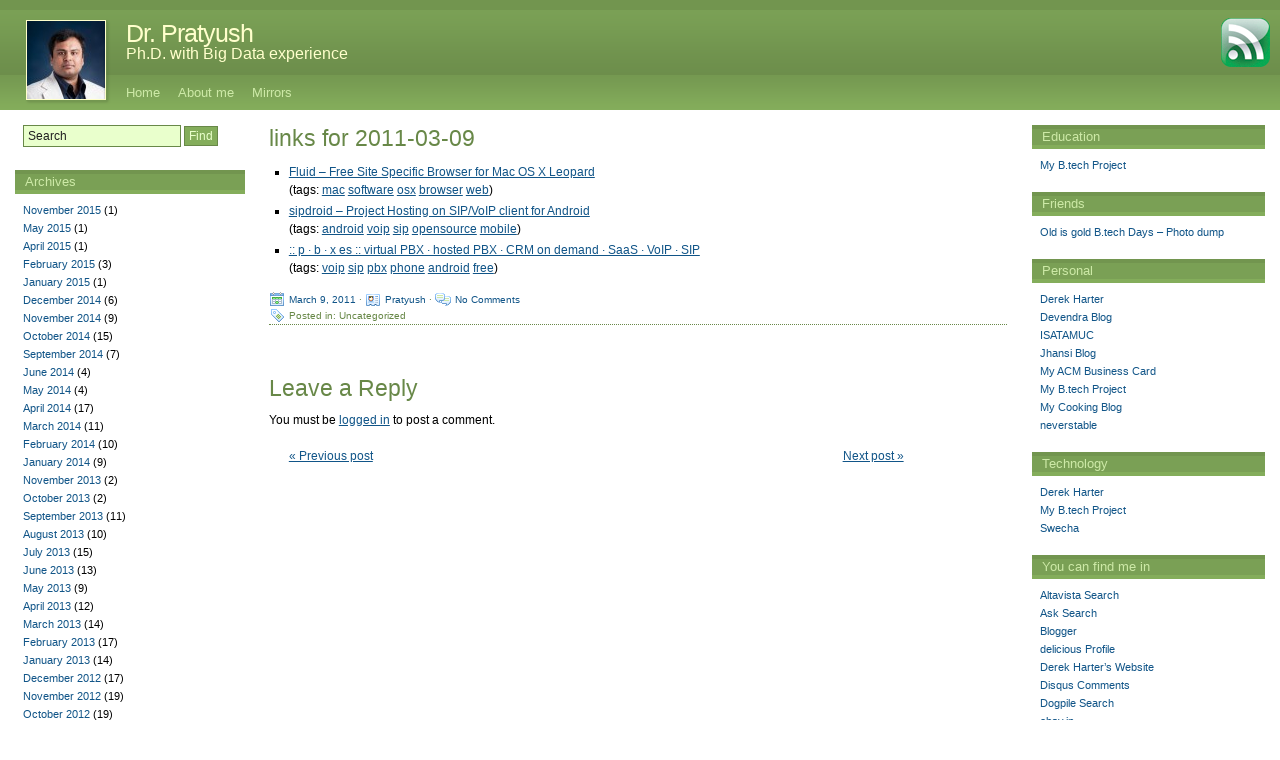

--- FILE ---
content_type: text/html; charset=UTF-8
request_url: https://www.pratyush.in/links-for-2011-03-09
body_size: 10214
content:
<!DOCTYPE html PUBLIC "-//W3C//DTD XHTML 1.0 Transitional//EN" "http://www.w3.org/TR/xhtml1/DTD/xhtml1-transitional.dtd">
<html xmlns="http://www.w3.org/1999/xhtml" xml:lang="en">
<head>
  <title>Dr. Pratyush   &raquo; links for 2011-03-09</title>
  <meta http-equiv="Content-Type" content="text/html; charset=UTF-8" />
  <meta name="generator" content="WordPress 6.8.3" /> <!-- leave this for stats -->
  <link rel="stylesheet" href="https://www.pratyush.in/wp-content/themes/emerald-stretch/style.css" type="text/css" media="screen" />
  <!--[if IE]><link rel="stylesheet" href="https://www.pratyush.in/wp-content/themes/emerald-stretch/ie.css" type="text/css" media="screen" /><![endif]-->
  <link rel="pingback" href="https://www.pratyush.in/xmlrpc.php" />
  <link rel="alternate" type="application/rss+xml" title="Dr. Pratyush RSS 2.0 Feed" href="https://www.pratyush.in/feed" />
  <link rel="alternate" type="text/xml" title="Dr. Pratyush RSS Feed" href="https://www.pratyush.in/feed/rss" />
  <link rel="alternate" type="application/atom+xml" title="Dr. Pratyush Atom 0.3" href="https://www.pratyush.in/feed/atom" />
  <link rel="Shortcut Icon" href="https://www.pratyush.in/wp-content/themes/emerald-stretch/img/favicon.ico" type="image/x-icon" />
    <meta name='robots' content='max-image-preview:large' />
	<style>img:is([sizes="auto" i], [sizes^="auto," i]) { contain-intrinsic-size: 3000px 1500px }</style>
	<link rel="alternate" type="application/rss+xml" title="Dr. Pratyush &raquo; links for 2011-03-09 Comments Feed" href="https://www.pratyush.in/links-for-2011-03-09/feed" />
<script type="text/javascript">
/* <![CDATA[ */
window._wpemojiSettings = {"baseUrl":"https:\/\/s.w.org\/images\/core\/emoji\/16.0.1\/72x72\/","ext":".png","svgUrl":"https:\/\/s.w.org\/images\/core\/emoji\/16.0.1\/svg\/","svgExt":".svg","source":{"concatemoji":"https:\/\/www.pratyush.in\/wp-includes\/js\/wp-emoji-release.min.js?ver=6.8.3"}};
/*! This file is auto-generated */
!function(s,n){var o,i,e;function c(e){try{var t={supportTests:e,timestamp:(new Date).valueOf()};sessionStorage.setItem(o,JSON.stringify(t))}catch(e){}}function p(e,t,n){e.clearRect(0,0,e.canvas.width,e.canvas.height),e.fillText(t,0,0);var t=new Uint32Array(e.getImageData(0,0,e.canvas.width,e.canvas.height).data),a=(e.clearRect(0,0,e.canvas.width,e.canvas.height),e.fillText(n,0,0),new Uint32Array(e.getImageData(0,0,e.canvas.width,e.canvas.height).data));return t.every(function(e,t){return e===a[t]})}function u(e,t){e.clearRect(0,0,e.canvas.width,e.canvas.height),e.fillText(t,0,0);for(var n=e.getImageData(16,16,1,1),a=0;a<n.data.length;a++)if(0!==n.data[a])return!1;return!0}function f(e,t,n,a){switch(t){case"flag":return n(e,"\ud83c\udff3\ufe0f\u200d\u26a7\ufe0f","\ud83c\udff3\ufe0f\u200b\u26a7\ufe0f")?!1:!n(e,"\ud83c\udde8\ud83c\uddf6","\ud83c\udde8\u200b\ud83c\uddf6")&&!n(e,"\ud83c\udff4\udb40\udc67\udb40\udc62\udb40\udc65\udb40\udc6e\udb40\udc67\udb40\udc7f","\ud83c\udff4\u200b\udb40\udc67\u200b\udb40\udc62\u200b\udb40\udc65\u200b\udb40\udc6e\u200b\udb40\udc67\u200b\udb40\udc7f");case"emoji":return!a(e,"\ud83e\udedf")}return!1}function g(e,t,n,a){var r="undefined"!=typeof WorkerGlobalScope&&self instanceof WorkerGlobalScope?new OffscreenCanvas(300,150):s.createElement("canvas"),o=r.getContext("2d",{willReadFrequently:!0}),i=(o.textBaseline="top",o.font="600 32px Arial",{});return e.forEach(function(e){i[e]=t(o,e,n,a)}),i}function t(e){var t=s.createElement("script");t.src=e,t.defer=!0,s.head.appendChild(t)}"undefined"!=typeof Promise&&(o="wpEmojiSettingsSupports",i=["flag","emoji"],n.supports={everything:!0,everythingExceptFlag:!0},e=new Promise(function(e){s.addEventListener("DOMContentLoaded",e,{once:!0})}),new Promise(function(t){var n=function(){try{var e=JSON.parse(sessionStorage.getItem(o));if("object"==typeof e&&"number"==typeof e.timestamp&&(new Date).valueOf()<e.timestamp+604800&&"object"==typeof e.supportTests)return e.supportTests}catch(e){}return null}();if(!n){if("undefined"!=typeof Worker&&"undefined"!=typeof OffscreenCanvas&&"undefined"!=typeof URL&&URL.createObjectURL&&"undefined"!=typeof Blob)try{var e="postMessage("+g.toString()+"("+[JSON.stringify(i),f.toString(),p.toString(),u.toString()].join(",")+"));",a=new Blob([e],{type:"text/javascript"}),r=new Worker(URL.createObjectURL(a),{name:"wpTestEmojiSupports"});return void(r.onmessage=function(e){c(n=e.data),r.terminate(),t(n)})}catch(e){}c(n=g(i,f,p,u))}t(n)}).then(function(e){for(var t in e)n.supports[t]=e[t],n.supports.everything=n.supports.everything&&n.supports[t],"flag"!==t&&(n.supports.everythingExceptFlag=n.supports.everythingExceptFlag&&n.supports[t]);n.supports.everythingExceptFlag=n.supports.everythingExceptFlag&&!n.supports.flag,n.DOMReady=!1,n.readyCallback=function(){n.DOMReady=!0}}).then(function(){return e}).then(function(){var e;n.supports.everything||(n.readyCallback(),(e=n.source||{}).concatemoji?t(e.concatemoji):e.wpemoji&&e.twemoji&&(t(e.twemoji),t(e.wpemoji)))}))}((window,document),window._wpemojiSettings);
/* ]]> */
</script>
<style id='wp-emoji-styles-inline-css' type='text/css'>

	img.wp-smiley, img.emoji {
		display: inline !important;
		border: none !important;
		box-shadow: none !important;
		height: 1em !important;
		width: 1em !important;
		margin: 0 0.07em !important;
		vertical-align: -0.1em !important;
		background: none !important;
		padding: 0 !important;
	}
</style>
<link rel='stylesheet' id='wp-block-library-css' href='https://www.pratyush.in/wp-includes/css/dist/block-library/style.min.css?ver=6.8.3' type='text/css' media='all' />
<style id='classic-theme-styles-inline-css' type='text/css'>
/*! This file is auto-generated */
.wp-block-button__link{color:#fff;background-color:#32373c;border-radius:9999px;box-shadow:none;text-decoration:none;padding:calc(.667em + 2px) calc(1.333em + 2px);font-size:1.125em}.wp-block-file__button{background:#32373c;color:#fff;text-decoration:none}
</style>
<style id='global-styles-inline-css' type='text/css'>
:root{--wp--preset--aspect-ratio--square: 1;--wp--preset--aspect-ratio--4-3: 4/3;--wp--preset--aspect-ratio--3-4: 3/4;--wp--preset--aspect-ratio--3-2: 3/2;--wp--preset--aspect-ratio--2-3: 2/3;--wp--preset--aspect-ratio--16-9: 16/9;--wp--preset--aspect-ratio--9-16: 9/16;--wp--preset--color--black: #000000;--wp--preset--color--cyan-bluish-gray: #abb8c3;--wp--preset--color--white: #ffffff;--wp--preset--color--pale-pink: #f78da7;--wp--preset--color--vivid-red: #cf2e2e;--wp--preset--color--luminous-vivid-orange: #ff6900;--wp--preset--color--luminous-vivid-amber: #fcb900;--wp--preset--color--light-green-cyan: #7bdcb5;--wp--preset--color--vivid-green-cyan: #00d084;--wp--preset--color--pale-cyan-blue: #8ed1fc;--wp--preset--color--vivid-cyan-blue: #0693e3;--wp--preset--color--vivid-purple: #9b51e0;--wp--preset--gradient--vivid-cyan-blue-to-vivid-purple: linear-gradient(135deg,rgba(6,147,227,1) 0%,rgb(155,81,224) 100%);--wp--preset--gradient--light-green-cyan-to-vivid-green-cyan: linear-gradient(135deg,rgb(122,220,180) 0%,rgb(0,208,130) 100%);--wp--preset--gradient--luminous-vivid-amber-to-luminous-vivid-orange: linear-gradient(135deg,rgba(252,185,0,1) 0%,rgba(255,105,0,1) 100%);--wp--preset--gradient--luminous-vivid-orange-to-vivid-red: linear-gradient(135deg,rgba(255,105,0,1) 0%,rgb(207,46,46) 100%);--wp--preset--gradient--very-light-gray-to-cyan-bluish-gray: linear-gradient(135deg,rgb(238,238,238) 0%,rgb(169,184,195) 100%);--wp--preset--gradient--cool-to-warm-spectrum: linear-gradient(135deg,rgb(74,234,220) 0%,rgb(151,120,209) 20%,rgb(207,42,186) 40%,rgb(238,44,130) 60%,rgb(251,105,98) 80%,rgb(254,248,76) 100%);--wp--preset--gradient--blush-light-purple: linear-gradient(135deg,rgb(255,206,236) 0%,rgb(152,150,240) 100%);--wp--preset--gradient--blush-bordeaux: linear-gradient(135deg,rgb(254,205,165) 0%,rgb(254,45,45) 50%,rgb(107,0,62) 100%);--wp--preset--gradient--luminous-dusk: linear-gradient(135deg,rgb(255,203,112) 0%,rgb(199,81,192) 50%,rgb(65,88,208) 100%);--wp--preset--gradient--pale-ocean: linear-gradient(135deg,rgb(255,245,203) 0%,rgb(182,227,212) 50%,rgb(51,167,181) 100%);--wp--preset--gradient--electric-grass: linear-gradient(135deg,rgb(202,248,128) 0%,rgb(113,206,126) 100%);--wp--preset--gradient--midnight: linear-gradient(135deg,rgb(2,3,129) 0%,rgb(40,116,252) 100%);--wp--preset--font-size--small: 13px;--wp--preset--font-size--medium: 20px;--wp--preset--font-size--large: 36px;--wp--preset--font-size--x-large: 42px;--wp--preset--spacing--20: 0.44rem;--wp--preset--spacing--30: 0.67rem;--wp--preset--spacing--40: 1rem;--wp--preset--spacing--50: 1.5rem;--wp--preset--spacing--60: 2.25rem;--wp--preset--spacing--70: 3.38rem;--wp--preset--spacing--80: 5.06rem;--wp--preset--shadow--natural: 6px 6px 9px rgba(0, 0, 0, 0.2);--wp--preset--shadow--deep: 12px 12px 50px rgba(0, 0, 0, 0.4);--wp--preset--shadow--sharp: 6px 6px 0px rgba(0, 0, 0, 0.2);--wp--preset--shadow--outlined: 6px 6px 0px -3px rgba(255, 255, 255, 1), 6px 6px rgba(0, 0, 0, 1);--wp--preset--shadow--crisp: 6px 6px 0px rgba(0, 0, 0, 1);}:where(.is-layout-flex){gap: 0.5em;}:where(.is-layout-grid){gap: 0.5em;}body .is-layout-flex{display: flex;}.is-layout-flex{flex-wrap: wrap;align-items: center;}.is-layout-flex > :is(*, div){margin: 0;}body .is-layout-grid{display: grid;}.is-layout-grid > :is(*, div){margin: 0;}:where(.wp-block-columns.is-layout-flex){gap: 2em;}:where(.wp-block-columns.is-layout-grid){gap: 2em;}:where(.wp-block-post-template.is-layout-flex){gap: 1.25em;}:where(.wp-block-post-template.is-layout-grid){gap: 1.25em;}.has-black-color{color: var(--wp--preset--color--black) !important;}.has-cyan-bluish-gray-color{color: var(--wp--preset--color--cyan-bluish-gray) !important;}.has-white-color{color: var(--wp--preset--color--white) !important;}.has-pale-pink-color{color: var(--wp--preset--color--pale-pink) !important;}.has-vivid-red-color{color: var(--wp--preset--color--vivid-red) !important;}.has-luminous-vivid-orange-color{color: var(--wp--preset--color--luminous-vivid-orange) !important;}.has-luminous-vivid-amber-color{color: var(--wp--preset--color--luminous-vivid-amber) !important;}.has-light-green-cyan-color{color: var(--wp--preset--color--light-green-cyan) !important;}.has-vivid-green-cyan-color{color: var(--wp--preset--color--vivid-green-cyan) !important;}.has-pale-cyan-blue-color{color: var(--wp--preset--color--pale-cyan-blue) !important;}.has-vivid-cyan-blue-color{color: var(--wp--preset--color--vivid-cyan-blue) !important;}.has-vivid-purple-color{color: var(--wp--preset--color--vivid-purple) !important;}.has-black-background-color{background-color: var(--wp--preset--color--black) !important;}.has-cyan-bluish-gray-background-color{background-color: var(--wp--preset--color--cyan-bluish-gray) !important;}.has-white-background-color{background-color: var(--wp--preset--color--white) !important;}.has-pale-pink-background-color{background-color: var(--wp--preset--color--pale-pink) !important;}.has-vivid-red-background-color{background-color: var(--wp--preset--color--vivid-red) !important;}.has-luminous-vivid-orange-background-color{background-color: var(--wp--preset--color--luminous-vivid-orange) !important;}.has-luminous-vivid-amber-background-color{background-color: var(--wp--preset--color--luminous-vivid-amber) !important;}.has-light-green-cyan-background-color{background-color: var(--wp--preset--color--light-green-cyan) !important;}.has-vivid-green-cyan-background-color{background-color: var(--wp--preset--color--vivid-green-cyan) !important;}.has-pale-cyan-blue-background-color{background-color: var(--wp--preset--color--pale-cyan-blue) !important;}.has-vivid-cyan-blue-background-color{background-color: var(--wp--preset--color--vivid-cyan-blue) !important;}.has-vivid-purple-background-color{background-color: var(--wp--preset--color--vivid-purple) !important;}.has-black-border-color{border-color: var(--wp--preset--color--black) !important;}.has-cyan-bluish-gray-border-color{border-color: var(--wp--preset--color--cyan-bluish-gray) !important;}.has-white-border-color{border-color: var(--wp--preset--color--white) !important;}.has-pale-pink-border-color{border-color: var(--wp--preset--color--pale-pink) !important;}.has-vivid-red-border-color{border-color: var(--wp--preset--color--vivid-red) !important;}.has-luminous-vivid-orange-border-color{border-color: var(--wp--preset--color--luminous-vivid-orange) !important;}.has-luminous-vivid-amber-border-color{border-color: var(--wp--preset--color--luminous-vivid-amber) !important;}.has-light-green-cyan-border-color{border-color: var(--wp--preset--color--light-green-cyan) !important;}.has-vivid-green-cyan-border-color{border-color: var(--wp--preset--color--vivid-green-cyan) !important;}.has-pale-cyan-blue-border-color{border-color: var(--wp--preset--color--pale-cyan-blue) !important;}.has-vivid-cyan-blue-border-color{border-color: var(--wp--preset--color--vivid-cyan-blue) !important;}.has-vivid-purple-border-color{border-color: var(--wp--preset--color--vivid-purple) !important;}.has-vivid-cyan-blue-to-vivid-purple-gradient-background{background: var(--wp--preset--gradient--vivid-cyan-blue-to-vivid-purple) !important;}.has-light-green-cyan-to-vivid-green-cyan-gradient-background{background: var(--wp--preset--gradient--light-green-cyan-to-vivid-green-cyan) !important;}.has-luminous-vivid-amber-to-luminous-vivid-orange-gradient-background{background: var(--wp--preset--gradient--luminous-vivid-amber-to-luminous-vivid-orange) !important;}.has-luminous-vivid-orange-to-vivid-red-gradient-background{background: var(--wp--preset--gradient--luminous-vivid-orange-to-vivid-red) !important;}.has-very-light-gray-to-cyan-bluish-gray-gradient-background{background: var(--wp--preset--gradient--very-light-gray-to-cyan-bluish-gray) !important;}.has-cool-to-warm-spectrum-gradient-background{background: var(--wp--preset--gradient--cool-to-warm-spectrum) !important;}.has-blush-light-purple-gradient-background{background: var(--wp--preset--gradient--blush-light-purple) !important;}.has-blush-bordeaux-gradient-background{background: var(--wp--preset--gradient--blush-bordeaux) !important;}.has-luminous-dusk-gradient-background{background: var(--wp--preset--gradient--luminous-dusk) !important;}.has-pale-ocean-gradient-background{background: var(--wp--preset--gradient--pale-ocean) !important;}.has-electric-grass-gradient-background{background: var(--wp--preset--gradient--electric-grass) !important;}.has-midnight-gradient-background{background: var(--wp--preset--gradient--midnight) !important;}.has-small-font-size{font-size: var(--wp--preset--font-size--small) !important;}.has-medium-font-size{font-size: var(--wp--preset--font-size--medium) !important;}.has-large-font-size{font-size: var(--wp--preset--font-size--large) !important;}.has-x-large-font-size{font-size: var(--wp--preset--font-size--x-large) !important;}
:where(.wp-block-post-template.is-layout-flex){gap: 1.25em;}:where(.wp-block-post-template.is-layout-grid){gap: 1.25em;}
:where(.wp-block-columns.is-layout-flex){gap: 2em;}:where(.wp-block-columns.is-layout-grid){gap: 2em;}
:root :where(.wp-block-pullquote){font-size: 1.5em;line-height: 1.6;}
</style>
<script type="text/javascript" src="https://www.pratyush.in/wp-includes/js/jquery/jquery.min.js?ver=3.7.1" id="jquery-core-js"></script>
<script type="text/javascript" src="https://www.pratyush.in/wp-includes/js/jquery/jquery-migrate.min.js?ver=3.4.1" id="jquery-migrate-js"></script>
<link rel="https://api.w.org/" href="https://www.pratyush.in/wp-json/" /><link rel="alternate" title="JSON" type="application/json" href="https://www.pratyush.in/wp-json/wp/v2/posts/670" /><link rel="EditURI" type="application/rsd+xml" title="RSD" href="https://www.pratyush.in/xmlrpc.php?rsd" />
<link rel="canonical" href="https://www.pratyush.in/links-for-2011-03-09" />
<link rel='shortlink' href='https://www.pratyush.in/?p=670' />
<link rel="alternate" title="oEmbed (JSON)" type="application/json+oembed" href="https://www.pratyush.in/wp-json/oembed/1.0/embed?url=https%3A%2F%2Fwww.pratyush.in%2Flinks-for-2011-03-09" />
<link rel="alternate" title="oEmbed (XML)" type="text/xml+oembed" href="https://www.pratyush.in/wp-json/oembed/1.0/embed?url=https%3A%2F%2Fwww.pratyush.in%2Flinks-for-2011-03-09&#038;format=xml" />
  <!-- Drop-down menus -->
  <script type='text/javascript'>
  jQuery(document).ready(function() {
  jQuery("#dropmenu ul").css({display: "none"}); // Opera Fix
  jQuery("#dropmenu li").hover(function(){
          jQuery(this).find('ul:first').css({visibility: "visible",display: "none"}).show(268);
          },function(){
          jQuery(this).find('ul:first').css({visibility: "hidden"});
          });
  });
  </script>
  <!-- Drop-down menus -->
</head>

<body>
<div id="wrapper"><div id="min-width"><!-- wrapper -->
  <div id="header">

      <div id="header-logo">
        <a href="https://www.pratyush.in" title="Dr. Pratyush">
          <div id="header-logo-gravatar">
                        <img alt='' src='https://secure.gravatar.com/avatar/23d9a6983b898128e19f859175c36cb0f8eb8210e2f60bb5cb70fd89ec396af1?s=78&#038;d=https%3A%2F%2Fwww.pratyush.in%2Fwp-content%2Fthemes%2Femerald-stretch%2Fimg%2Fgravatar_light.png&#038;r=g' srcset='https://secure.gravatar.com/avatar/23d9a6983b898128e19f859175c36cb0f8eb8210e2f60bb5cb70fd89ec396af1?s=156&#038;d=https%3A%2F%2Fwww.pratyush.in%2Fwp-content%2Fthemes%2Femerald-stretch%2Fimg%2Fgravatar_light.png&#038;r=g 2x' class='avatar avatar-78 photo' height='78' width='78' decoding='async'/>          </div>
        </a>
      </div>

      <div id="header-title">
        <a href="https://www.pratyush.in/feed/rss" title="Subscribe to the Blog Feed (RSS)" rel="nofollow"><img src="https://www.pratyush.in/wp-content/themes/emerald-stretch/img/feed_big.gif" alt="RSS Feed" style="float: right; margin: 8px 10px 0 10px;" /></a>
        <h1><a href="https://www.pratyush.in">Dr. Pratyush</a></h1>
        <h2><a href="https://www.pratyush.in">Ph.D. with Big Data experience</a></h2>
      </div>

      <div id="header-navi">
        <!-- <ul>
          <li class="page_item"><a href="https://www.pratyush.in" title="Dr. Pratyush">Home</a></li>
          <li class="page_item page-item-4"><a href="https://www.pratyush.in/about">About me</a></li>
<li class="page_item page-item-213 page_item_has_children"><a href="https://www.pratyush.in/mirrors">Mirrors</a></li>
        </ul> -->
        <ul id="dropmenu">
          <li class="page_item"><a href="https://www.pratyush.in" title="Dr. Pratyush">Home</a></li>
          <li class="page_item page-item-4"><a href="https://www.pratyush.in/about">About me</a></li>
<li class="page_item page-item-213 page_item_has_children"><a href="https://www.pratyush.in/mirrors">Mirrors</a>
<ul class='children'>
	<li class="page_item page-item-281"><a href="https://www.pratyush.in/mirrors/swecha">swecha</a></li>
	<li class="page_item page-item-279"><a href="https://www.pratyush.in/mirrors/eswecha">eswecha</a></li>
</ul>
</li>
        </ul>
      </div>

  </div>
<!-- /HEADER -->
<!-- <div style="float:left;"> -->

  <!-- ���� ����� �������� ������������ ��� ����� ��������� -->

<!-- </div> -->
<!-- CONTENT -->

  <div id="content-wrapper">
    <div id="content">
  						<h1>links for 2011-03-09</h1>

				<ul class="delicious">
<li>
<div class="delicious-link"><a href="http://fluidapp.com/">Fluid &#8211; Free Site Specific Browser for Mac OS X Leopard</a></div>
<div class="delicious-tags">(tags: <a href="http://www.delicious.com/pratyushkotturu/mac">mac</a> <a href="http://www.delicious.com/pratyushkotturu/software">software</a> <a href="http://www.delicious.com/pratyushkotturu/osx">osx</a> <a href="http://www.delicious.com/pratyushkotturu/browser">browser</a> <a href="http://www.delicious.com/pratyushkotturu/web">web</a>)</div>
</li>
<li>
<div class="delicious-link"><a href="http://sipdroid.org/">sipdroid &#8211; Project Hosting on SIP/VoIP client for Android</a></div>
<div class="delicious-tags">(tags: <a href="http://www.delicious.com/pratyushkotturu/android">android</a> <a href="http://www.delicious.com/pratyushkotturu/voip">voip</a> <a href="http://www.delicious.com/pratyushkotturu/sip">sip</a> <a href="http://www.delicious.com/pratyushkotturu/opensource">opensource</a> <a href="http://www.delicious.com/pratyushkotturu/mobile">mobile</a>)</div>
</li>
<li>
<div class="delicious-link"><a href="https://www1.pbxes.com/index_e.php">:: p · b · x es :: virtual PBX · hosted PBX · CRM on demand · SaaS · VoIP · SIP</a></div>
<div class="delicious-tags">(tags: <a href="http://www.delicious.com/pratyushkotturu/voip">voip</a> <a href="http://www.delicious.com/pratyushkotturu/sip">sip</a> <a href="http://www.delicious.com/pratyushkotturu/pbx">pbx</a> <a href="http://www.delicious.com/pratyushkotturu/phone">phone</a> <a href="http://www.delicious.com/pratyushkotturu/android">android</a> <a href="http://www.delicious.com/pratyushkotturu/free">free</a>)</div>
</li>
</ul>
        				
    			<p id="postmeta">
					  <img src="https://www.pratyush.in/wp-content/themes/emerald-stretch/img/calendar.gif" /><a href="https://www.pratyush.in/2011/03/" title="View all posts for the month of March, 2011">March 9, 2011</a>
            ·&nbsp;<img src="https://www.pratyush.in/wp-content/themes/emerald-stretch/img/card.gif" /><a href="http://pratyush.in" title="Visit Pratyush&#8217;s website" rel="author external">Pratyush</a>					  ·&nbsp;<img src="https://www.pratyush.in/wp-content/themes/emerald-stretch/img/comments.gif" /><a href="https://www.pratyush.in/links-for-2011-03-09#respond">No Comments</a>            <br />
            <img src="https://www.pratyush.in/wp-content/themes/emerald-stretch/img/tag.gif" />Posted&nbsp;in:&nbsp;Uncategorized					  <span class="editlink"></span>
				  </p>

  			


<div id="comments">
						
			<div id="comment-form">
			<h1>Leave a Reply</h1>
			      <p>You must be <a href="https://www.pratyush.in/wp-login.php?redirect_to=https%3A%2F%2Fwww.pratyush.in%2Flinks-for-2011-03-09">logged in</a> to post a comment.</p>
		</div>
	</div>

      <br />
 			<ul class="postnav">
 	  		<li class="left"><a href="https://www.pratyush.in/links-for-2011-03-05" rel="prev">&laquo; Previous post</a></li>
   	  	<li class="right"><a href="https://www.pratyush.in/links-for-2011-03-15" rel="next">Next post &raquo;</a></li>
		  </ul>

 		  
    </div>
<!-- /CONTENT -->
<!-- RIGHT SIDEBAR -->

    <div id="sidebar-right">
      <ul>

        	<li id="linkcat-46" class="widget widget_links"><h2 class="widgettitle">Education</h2>
	<ul class='xoxo blogroll'>
<li><a href="http://autonomousrobo.blogspot.com" rel="me" title="My Final Year B.tech Project &#8211; Autonomous Robo Search Vechicle" target="_blank">My B.tech Project</a></li>

	</ul>
</li>
<li id="linkcat-22" class="widget widget_links"><h2 class="widgettitle">Friends</h2>
	<ul class='xoxo blogroll'>
<li><a href="http://forall.pratyush.in" title="SSJ Engg College, EIE 2002 Batch Photos- Old is Gold" target="_blank">Old is gold B.tech Days &#8211; Photo dump</a></li>

	</ul>
</li>
<li id="linkcat-45" class="widget widget_links"><h2 class="widgettitle">Personal</h2>
	<ul class='xoxo blogroll'>
<li><a href="http://www.derekharter.com" rel="contact met colleague" title="My Prof. Derek Harter&#8217;s Website" target="_blank">Derek Harter</a></li>
<li><a href="http://tolipoddu.org" rel="contact met parent" title="My dad&#8217;s Poetic Website" target="_blank">Devendra Blog</a></li>
<li><a href="http://isatamuc.org" title="India Student Association , Texas A&amp;M University &#8211; Commerce" target="_blank">ISATAMUC</a></li>
<li><a href="http://jhansi.org" rel="contact met parent" title="My Mom Parupalli Jhansi Kumari&#8217;s Blog" target="_blank">Jhansi Blog</a></li>
<li><a href="http://member.acm.org/~pkotturu" rel="me" title="My ACM membership business card" target="_blank">My ACM Business Card</a></li>
<li><a href="http://autonomousrobo.blogspot.com" rel="me" title="My Final Year B.tech Project &#8211; Autonomous Robo Search Vechicle" target="_blank">My B.tech Project</a></li>
<li><a href="http://youneedrecipies.blogspot.com/" rel="me" title="My cooking blog" target="_blank">My Cooking Blog</a></li>
<li><a href="http://neverstable.blogspot.com" rel="me" title="My First Blog on blogspot" target="_blank">neverstable</a></li>

	</ul>
</li>
<li id="linkcat-44" class="widget widget_links"><h2 class="widgettitle">Technology</h2>
	<ul class='xoxo blogroll'>
<li><a href="http://www.derekharter.com" rel="contact met colleague" title="My Prof. Derek Harter&#8217;s Website" target="_blank">Derek Harter</a></li>
<li><a href="http://autonomousrobo.blogspot.com" rel="me" title="My Final Year B.tech Project &#8211; Autonomous Robo Search Vechicle" target="_blank">My B.tech Project</a></li>
<li><a href="http://swecha.net" title="Swecha &#8211; A Gnu/Linux Telugu Operating System" target="_blank">Swecha</a></li>

	</ul>
</li>
<li id="linkcat-20" class="widget widget_links"><h2 class="widgettitle">You can find me in</h2>
	<ul class='xoxo blogroll'>
<li><a href="http://www.altavista.com/web/results?itag=ody&#038;q=pratyush+kotturu&#038;kgs=1&#038;kls=0" title="My results from Altavista Search Engine" target="_blank">Altavista Search</a></li>
<li><a href="http://www.ask.com/web?q=pratyush+kotturu&#038;search=search&#038;qsrc=0&#038;o=0&#038;l=dir" title="My results from ask.com Search Engine" target="_blank">Ask Search</a></li>
<li><a href="http://www.blogger.com/profile/06161610050536998791" title="My various blogs before this" target="_blank">Blogger</a></li>
<li><a href="http://delicious.com/pratyushkotturu" title="Delicious Bookmarks">delicious Profile</a></li>
<li><a href="http://www.derekharter.com/teaching/students/" title="You can find my Name in the Current Students" target="_blank">Derek Harter&#8217;s Website</a></li>
<li><a href="http://pratyush.disqus.com/" title="Disqus Comments page" target="_blank">Disqus Comments</a></li>
<li><a href="http://www.dogpile.com/dogpile/ws/results/Web/pratyush%20kotturu/1/417/TopNavigation/Relevance/iq=true/zoom=off/_iceUrlFlag=7?_IceUrl=true" title="My results from dogpile Search Engine" target="_blank">Dogpile Search</a></li>
<li><a href="http://myworld.ebay.in/pratyush.kotturu" rel="me" title="My ebay link" target="_blank">ebay.in</a></li>
<li><a href="http://www.facebook.com/profile.php?id=586520308" rel="me" title="My FaceBook Profile" target="_blank">Facebook Profile</a></li>
<li><a href="http://fora.tv/myfora/64518/pratyushkotturu" title="Fora.tv Profile" target="_blank">Fora.tv</a></li>
<li><a href="http://www.google.com/sorry/?continue=http://www.google.com/search%3Fq%3Dpratyush%2Bkotturu%26ie%3Dutf-8%26oe%3Dutf-8%26aq%3Dt%26rls%3Dorg.mozilla:en-US:official%26client%3Dfirefox-a" title="My results from Google Search Engine" target="_blank">Google Search</a></li>
<li><a href="http://www.inns.org/members.asp?item=K" title="International Neural Network Society" target="_blank">INNS</a></li>
<li><a href="http://www.results.manabadi.co.in/Top100All.txt" rel="me" title="Top 100 Ranks in 2006&#8211; Mine is 63 in Electronics and Instrumentation" target="_blank">JNTU &#8211; Manabadi</a></li>
<li><a href="http://www.justin.tv/pratyushkotturu" title="Justin.tv Pratyushkotturu Page" target="_blank">Justin.tv</a></li>
<li><a href="http://wireless2.fcc.gov/UlsApp/UlsSearch/license.jsp?licKey=3068346" title="ULS License Amateur License &#8211; KE5YQZ &#8211; Kotturu, Pratyush" target="_blank">KE5YQZ-FCC</a></li>
<li><a href="http://www.last.fm/user/neverstable" title="My Last.fm User page" target="_blank">Last.fm</a></li>
<li><a href="https://launchpad.net/~neverstable" rel="me" title="My Launchpad Profile" target="_blank">Launchpad</a></li>
<li><a href="http://www.linkedin.com/in/pratyushkotturu" title="My LinkedIn Profile" target="_blank">LinkedIn Profile</a></li>
<li><a href="http://www.livestream.com/pratyush" title="Livestream Pratyush Page" target="_blank">Livestream</a></li>
<li><a href="http://www.mahalo.com/member/pratyush" title="Mahalo Profile" target="_blank">Mahalo Profile</a></li>
<li><a href="http://www.meetup.com/members/8397543/" title="Meetup SocialMeetup Profile" target="_blank">Meetup</a></li>
<li><a href="http://member.acm.org/~pkotturu" rel="me" title="My ACM membership business card" target="_blank">My ACM Business Card</a></li>
<li><a href="http://pratyushkotturu.myopenid.com" title="My Open ID " target="_blank">MyOpenID</a></li>
<li><a href="http://www.myspace.com/pratyushkotturu" title="My Myspace Profile" target="_blank">MySpace</a></li>
<li><a href="http://www.nationallabday.org/scientists/485560b3-e547-10d4-2e91-a794866dded2" title="National Lab day Profile" target="_blank">National Lab Day</a></li>
<li><a href="http://www.orkut.co.in/Profile.aspx?uid=5037536551500779623" rel="me" title="My Orkut Profile" target="_blank">Orkut Profile</a></li>
<li><a href="http://ostatic.com/member/pratyush" title="Ostatic Profile" target="_blank">Ostatic</a></li>
<li><a href="http://www.plaxo.com/profile/show/154619957394?pk=fd4b20ec6482ef72275a500ebe622db23b92efd1&#038;ps=status" title="Plaxo Profile" target="_blank">Plaxo</a></li>
<li><a href="http://sarovar.org/users/neverstable/" rel="me" title="Sarovar.org Profile" target="_blank">Sarovar Profile</a></li>
<li><a href="https://savannah.gnu.org/users/pratyush" rel="me" title="My Savannah.gnu.org Profile" target="_blank">Savannah.gnu.org Profile</a></li>
<li><a href="http://slashdot.org/~neverstable/" title="My Profile at slashdot" target="_blank">Slashdot</a></li>
<li><a href="https://sourceforge.net/users/jandevpra/" rel="me" title="My Sourceforge.net account" target="_blank">Sourceforge.net</a></li>
<li><a href="http://www.spiderland.org/user/1010" title="My Profile at spiderland" target="_blank">Spiderland Breve</a></li>
<li><a href="http://www.spreadfirefox.com/user/116372" title="My SpreadFirefox Account" target="_blank">SpreadFirefox</a></li>
<li><a href="http://pratyush.stumbleupon.com/" title="My StumbleUpon Profile" target="_blank">StumbleUpon</a></li>
<li><a href="http://swecha.org/wiki/index.php?title=Special:Contributions/Pratyush" title="My contributions in Swecha.org wiki" target="_blank">Swecha.org Wiki</a></li>
<li><a href="http://orgs.tamu-commerce.edu/acm/officers.html" title="ACM Texas A&amp;M University Commerce" target="_blank">Tamu-commerce ACM</a></li>
<li><a href="https://twitter.com/pratyushkotturu" title="my Twitter Profile" target="_blank">Twitter Profile</a></li>
<li><a href="http://pratyush.pip.verisignlabs.com" title="VeriSign OpenID" target="_blank">VeriSign PIP</a></li>
<li><a href="http://whocalled.us/profile/ScriptMan" title="Phone Scamming database profile, I hate phone Scam" target="_blank">WhoCalled.us Profile</a></li>
<li><a href="http://www.wikidot.com/user:info/pratyush-kotturu" title="My wikiDot user page" target="_blank">WikiDot</a></li>
<li><a href="http://search.yahoo.com/search?p=pratyush+kotturu&#038;fr=yfp-t-501&#038;toggle=1&#038;cop=mss&#038;ei=UTF-8" title="My results from Yahoo Search Engine" target="_blank">Yahoo! Search</a></li>
<li><a href="http://www.youtube.com/user/freemovieman" title="My Videos in Youtube" target="_blank">YouTube</a></li>

	</ul>
</li>
<li id="tag_cloud-2" class="widget widget_tag_cloud"><h2 class="widgettitle">Tags</h2><div class="tagcloud"><a href="https://www.pratyush.in/tag/android" class="tag-cloud-link tag-link-36 tag-link-position-1" style="font-size: 8pt;" aria-label="android (1 item)">android</a>
<a href="https://www.pratyush.in/tag/arrl" class="tag-cloud-link tag-link-32 tag-link-position-2" style="font-size: 8pt;" aria-label="arrl (1 item)">arrl</a>
<a href="https://www.pratyush.in/tag/art-culture" class="tag-cloud-link tag-link-43 tag-link-position-3" style="font-size: 9.7647058823529pt;" aria-label="art &amp; culture (3 items)">art &amp; culture</a>
<a href="https://www.pratyush.in/tag/delicious" class="tag-cloud-link tag-link-39 tag-link-position-4" style="font-size: 22pt;" aria-label="delicious (478 items)">delicious</a>
<a href="https://www.pratyush.in/tag/eie" class="tag-cloud-link tag-link-23 tag-link-position-5" style="font-size: 8pt;" aria-label="EIE (1 item)">EIE</a>
<a href="https://www.pratyush.in/tag/general" class="tag-cloud-link tag-link-42 tag-link-position-6" style="font-size: 12.117647058824pt;" aria-label="general (9 items)">general</a>
<a href="https://www.pratyush.in/tag/ham" class="tag-cloud-link tag-link-24 tag-link-position-7" style="font-size: 9.7647058823529pt;" aria-label="ham (3 items)">ham</a>
<a href="https://www.pratyush.in/tag/ham-radio" class="tag-cloud-link tag-link-31 tag-link-position-8" style="font-size: 8pt;" aria-label="ham radio (1 item)">ham radio</a>
<a href="https://www.pratyush.in/tag/human" class="tag-cloud-link tag-link-29 tag-link-position-9" style="font-size: 8pt;" aria-label="human (1 item)">human</a>
<a href="https://www.pratyush.in/tag/india" class="tag-cloud-link tag-link-16 tag-link-position-10" style="font-size: 8pt;" aria-label="INDIA (1 item)">INDIA</a>
<a href="https://www.pratyush.in/tag/internet" class="tag-cloud-link tag-link-37 tag-link-position-11" style="font-size: 8pt;" aria-label="internet (1 item)">internet</a>
<a href="https://www.pratyush.in/tag/junk" class="tag-cloud-link tag-link-38 tag-link-position-12" style="font-size: 8pt;" aria-label="junk (1 item)">junk</a>
<a href="https://www.pratyush.in/tag/member" class="tag-cloud-link tag-link-19 tag-link-position-13" style="font-size: 8pt;" aria-label="member (1 item)">member</a>
<a href="https://www.pratyush.in/tag/my-delicious" class="tag-cloud-link tag-link-51 tag-link-position-14" style="font-size: 9.0588235294118pt;" aria-label="My-Delicious (2 items)">My-Delicious</a>
<a href="https://www.pratyush.in/tag/ngo" class="tag-cloud-link tag-link-17 tag-link-position-15" style="font-size: 9.0588235294118pt;" aria-label="NGO (2 items)">NGO</a>
<a href="https://www.pratyush.in/tag/pda" class="tag-cloud-link tag-link-21 tag-link-position-16" style="font-size: 8pt;" aria-label="PDA (1 item)">PDA</a>
<a href="https://www.pratyush.in/tag/per" class="tag-cloud-link tag-link-26 tag-link-position-17" style="font-size: 8pt;" aria-label="Per (1 item)">Per</a>
<a href="https://www.pratyush.in/tag/personal" class="tag-cloud-link tag-link-48 tag-link-position-18" style="font-size: 14.529411764706pt;" aria-label="Personal (25 items)">Personal</a>
<a href="https://www.pratyush.in/tag/science" class="tag-cloud-link tag-link-49 tag-link-position-19" style="font-size: 8pt;" aria-label="Science (1 item)">Science</a>
<a href="https://www.pratyush.in/tag/security" class="tag-cloud-link tag-link-35 tag-link-position-20" style="font-size: 8pt;" aria-label="security (1 item)">security</a>
<a href="https://www.pratyush.in/tag/tech" class="tag-cloud-link tag-link-47 tag-link-position-21" style="font-size: 13.176470588235pt;" aria-label="Tech (14 items)">Tech</a>
<a href="https://www.pratyush.in/tag/technical" class="tag-cloud-link tag-link-27 tag-link-position-22" style="font-size: 9.0588235294118pt;" aria-label="technical (2 items)">technical</a>
<a href="https://www.pratyush.in/tag/technology" class="tag-cloud-link tag-link-18 tag-link-position-23" style="font-size: 15.235294117647pt;" aria-label="Technology (33 items)">Technology</a>
<a href="https://www.pratyush.in/tag/touch" class="tag-cloud-link tag-link-30 tag-link-position-24" style="font-size: 8pt;" aria-label="touch (1 item)">touch</a>
<a href="https://www.pratyush.in/tag/twitter" class="tag-cloud-link tag-link-34 tag-link-position-25" style="font-size: 8pt;" aria-label="twitter (1 item)">twitter</a>
<a href="https://www.pratyush.in/tag/ve" class="tag-cloud-link tag-link-33 tag-link-position-26" style="font-size: 8pt;" aria-label="ve (1 item)">ve</a>
<a href="https://www.pratyush.in/tag/videoblog" class="tag-cloud-link tag-link-52 tag-link-position-27" style="font-size: 11.823529411765pt;" aria-label="Video Blog (8 items)">Video Blog</a></div>
</li>
          <!-- <li><h2>Some Title Here</h2>
  <ul> -->

<!--   ---------------------- LINK ADS ---------------------- -->

  <!-- You can add here the link ads code -->

<!-- / ---------------------- LINK ADS ---------------------- -->

<!--   </ul>
</li>    -->       

      </ul>
    </div>

</div>

<!-- LEFT SIDEBAR -->

    <div id="sidebar-left">
      <ul>
  	    <li id="search-2" class="widget widget_search"><ul>
<!-- <div align="center"> -->
<form method="get" id="searchform" action="https://www.pratyush.in/">
		<!-- <input type="text" value="" name="s" id="s" size="20" /> -->
 		<input type="text" value="Search" name="s" id="s" size="20" onfocus="if (this.value == 'Search') {this.value = '';}" onblur="if (this.value == '') {this.value = 'Search';}" />
		<input type="submit" id="searchsubmit" value="Find" />
</form>
<!-- </div> -->
</ul></li><li id="archives-3" class="widget widget_archive"><h2 class="widgettitle">Archives</h2>
			<ul>
					<li><a href='https://www.pratyush.in/2015/11'>November 2015</a>&nbsp;(1)</li>
	<li><a href='https://www.pratyush.in/2015/05'>May 2015</a>&nbsp;(1)</li>
	<li><a href='https://www.pratyush.in/2015/04'>April 2015</a>&nbsp;(1)</li>
	<li><a href='https://www.pratyush.in/2015/02'>February 2015</a>&nbsp;(3)</li>
	<li><a href='https://www.pratyush.in/2015/01'>January 2015</a>&nbsp;(1)</li>
	<li><a href='https://www.pratyush.in/2014/12'>December 2014</a>&nbsp;(6)</li>
	<li><a href='https://www.pratyush.in/2014/11'>November 2014</a>&nbsp;(9)</li>
	<li><a href='https://www.pratyush.in/2014/10'>October 2014</a>&nbsp;(15)</li>
	<li><a href='https://www.pratyush.in/2014/09'>September 2014</a>&nbsp;(7)</li>
	<li><a href='https://www.pratyush.in/2014/06'>June 2014</a>&nbsp;(4)</li>
	<li><a href='https://www.pratyush.in/2014/05'>May 2014</a>&nbsp;(4)</li>
	<li><a href='https://www.pratyush.in/2014/04'>April 2014</a>&nbsp;(17)</li>
	<li><a href='https://www.pratyush.in/2014/03'>March 2014</a>&nbsp;(11)</li>
	<li><a href='https://www.pratyush.in/2014/02'>February 2014</a>&nbsp;(10)</li>
	<li><a href='https://www.pratyush.in/2014/01'>January 2014</a>&nbsp;(9)</li>
	<li><a href='https://www.pratyush.in/2013/11'>November 2013</a>&nbsp;(2)</li>
	<li><a href='https://www.pratyush.in/2013/10'>October 2013</a>&nbsp;(2)</li>
	<li><a href='https://www.pratyush.in/2013/09'>September 2013</a>&nbsp;(11)</li>
	<li><a href='https://www.pratyush.in/2013/08'>August 2013</a>&nbsp;(10)</li>
	<li><a href='https://www.pratyush.in/2013/07'>July 2013</a>&nbsp;(15)</li>
	<li><a href='https://www.pratyush.in/2013/06'>June 2013</a>&nbsp;(13)</li>
	<li><a href='https://www.pratyush.in/2013/05'>May 2013</a>&nbsp;(9)</li>
	<li><a href='https://www.pratyush.in/2013/04'>April 2013</a>&nbsp;(12)</li>
	<li><a href='https://www.pratyush.in/2013/03'>March 2013</a>&nbsp;(14)</li>
	<li><a href='https://www.pratyush.in/2013/02'>February 2013</a>&nbsp;(17)</li>
	<li><a href='https://www.pratyush.in/2013/01'>January 2013</a>&nbsp;(14)</li>
	<li><a href='https://www.pratyush.in/2012/12'>December 2012</a>&nbsp;(17)</li>
	<li><a href='https://www.pratyush.in/2012/11'>November 2012</a>&nbsp;(19)</li>
	<li><a href='https://www.pratyush.in/2012/10'>October 2012</a>&nbsp;(19)</li>
	<li><a href='https://www.pratyush.in/2012/09'>September 2012</a>&nbsp;(19)</li>
	<li><a href='https://www.pratyush.in/2012/08'>August 2012</a>&nbsp;(9)</li>
	<li><a href='https://www.pratyush.in/2012/07'>July 2012</a>&nbsp;(15)</li>
	<li><a href='https://www.pratyush.in/2012/06'>June 2012</a>&nbsp;(23)</li>
	<li><a href='https://www.pratyush.in/2012/05'>May 2012</a>&nbsp;(18)</li>
	<li><a href='https://www.pratyush.in/2012/04'>April 2012</a>&nbsp;(23)</li>
	<li><a href='https://www.pratyush.in/2012/03'>March 2012</a>&nbsp;(25)</li>
	<li><a href='https://www.pratyush.in/2012/02'>February 2012</a>&nbsp;(10)</li>
	<li><a href='https://www.pratyush.in/2012/01'>January 2012</a>&nbsp;(12)</li>
	<li><a href='https://www.pratyush.in/2011/12'>December 2011</a>&nbsp;(13)</li>
	<li><a href='https://www.pratyush.in/2011/11'>November 2011</a>&nbsp;(27)</li>
	<li><a href='https://www.pratyush.in/2011/10'>October 2011</a>&nbsp;(11)</li>
	<li><a href='https://www.pratyush.in/2011/09'>September 2011</a>&nbsp;(11)</li>
	<li><a href='https://www.pratyush.in/2011/08'>August 2011</a>&nbsp;(2)</li>
	<li><a href='https://www.pratyush.in/2011/07'>July 2011</a>&nbsp;(5)</li>
	<li><a href='https://www.pratyush.in/2011/06'>June 2011</a>&nbsp;(6)</li>
	<li><a href='https://www.pratyush.in/2011/05'>May 2011</a>&nbsp;(3)</li>
	<li><a href='https://www.pratyush.in/2011/04'>April 2011</a>&nbsp;(8)</li>
	<li><a href='https://www.pratyush.in/2011/03'>March 2011</a>&nbsp;(7)</li>
	<li><a href='https://www.pratyush.in/2011/02'>February 2011</a>&nbsp;(8)</li>
	<li><a href='https://www.pratyush.in/2011/01'>January 2011</a>&nbsp;(9)</li>
	<li><a href='https://www.pratyush.in/2010/12'>December 2010</a>&nbsp;(10)</li>
	<li><a href='https://www.pratyush.in/2010/11'>November 2010</a>&nbsp;(9)</li>
	<li><a href='https://www.pratyush.in/2010/10'>October 2010</a>&nbsp;(14)</li>
	<li><a href='https://www.pratyush.in/2010/09'>September 2010</a>&nbsp;(23)</li>
	<li><a href='https://www.pratyush.in/2010/08'>August 2010</a>&nbsp;(20)</li>
	<li><a href='https://www.pratyush.in/2010/07'>July 2010</a>&nbsp;(17)</li>
	<li><a href='https://www.pratyush.in/2010/06'>June 2010</a>&nbsp;(22)</li>
	<li><a href='https://www.pratyush.in/2010/05'>May 2010</a>&nbsp;(16)</li>
	<li><a href='https://www.pratyush.in/2010/04'>April 2010</a>&nbsp;(20)</li>
	<li><a href='https://www.pratyush.in/2010/03'>March 2010</a>&nbsp;(15)</li>
	<li><a href='https://www.pratyush.in/2010/02'>February 2010</a>&nbsp;(23)</li>
	<li><a href='https://www.pratyush.in/2010/01'>January 2010</a>&nbsp;(20)</li>
	<li><a href='https://www.pratyush.in/2009/12'>December 2009</a>&nbsp;(26)</li>
	<li><a href='https://www.pratyush.in/2009/11'>November 2009</a>&nbsp;(26)</li>
	<li><a href='https://www.pratyush.in/2009/10'>October 2009</a>&nbsp;(21)</li>
	<li><a href='https://www.pratyush.in/2009/08'>August 2009</a>&nbsp;(4)</li>
	<li><a href='https://www.pratyush.in/2009/04'>April 2009</a>&nbsp;(1)</li>
	<li><a href='https://www.pratyush.in/2009/03'>March 2009</a>&nbsp;(4)</li>
	<li><a href='https://www.pratyush.in/2009/02'>February 2009</a>&nbsp;(4)</li>
	<li><a href='https://www.pratyush.in/2009/01'>January 2009</a>&nbsp;(3)</li>
	<li><a href='https://www.pratyush.in/2008/12'>December 2008</a>&nbsp;(2)</li>
	<li><a href='https://www.pratyush.in/2008/11'>November 2008</a>&nbsp;(2)</li>
	<li><a href='https://www.pratyush.in/2008/10'>October 2008</a>&nbsp;(5)</li>
	<li><a href='https://www.pratyush.in/2008/09'>September 2008</a>&nbsp;(1)</li>
	<li><a href='https://www.pratyush.in/2008/08'>August 2008</a>&nbsp;(2)</li>
	<li><a href='https://www.pratyush.in/2008/07'>July 2008</a>&nbsp;(1)</li>
	<li><a href='https://www.pratyush.in/2008/05'>May 2008</a>&nbsp;(2)</li>
	<li><a href='https://www.pratyush.in/2007/12'>December 2007</a>&nbsp;(1)</li>
	<li><a href='https://www.pratyush.in/2007/10'>October 2007</a>&nbsp;(7)</li>
	<li><a href='https://www.pratyush.in/2007/09'>September 2007</a>&nbsp;(1)</li>
	<li><a href='https://www.pratyush.in/2007/08'>August 2007</a>&nbsp;(4)</li>
	<li><a href='https://www.pratyush.in/2007/07'>July 2007</a>&nbsp;(6)</li>
	<li><a href='https://www.pratyush.in/2007/06'>June 2007</a>&nbsp;(6)</li>
	<li><a href='https://www.pratyush.in/2007/05'>May 2007</a>&nbsp;(7)</li>
	<li><a href='https://www.pratyush.in/2007/04'>April 2007</a>&nbsp;(5)</li>
	<li><a href='https://www.pratyush.in/2007/03'>March 2007</a>&nbsp;(10)</li>
	<li><a href='https://www.pratyush.in/2007/02'>February 2007</a>&nbsp;(10)</li>
	<li><a href='https://www.pratyush.in/2007/01'>January 2007</a>&nbsp;(14)</li>
	<li><a href='https://www.pratyush.in/2006/12'>December 2006</a>&nbsp;(12)</li>
	<li><a href='https://www.pratyush.in/2006/11'>November 2006</a>&nbsp;(13)</li>
			</ul>

			</li>
        <!-- <li><h2>Some Title Here</h2>
  <ul> -->

<!--   ---------------------- LINK ADS ---------------------- -->

  <!-- You can add here the link ads code -->

<!-- / ---------------------- LINK ADS ---------------------- -->

<!--   </ul>
</li>    -->       

      </ul>
    </div>
	
<!-- FOOTER -->
</div></div><!-- /wrapper -->
  <script type="speculationrules">
{"prefetch":[{"source":"document","where":{"and":[{"href_matches":"\/*"},{"not":{"href_matches":["\/wp-*.php","\/wp-admin\/*","\/wp-content\/uploads\/*","\/wp-content\/*","\/wp-content\/plugins\/*","\/wp-content\/themes\/emerald-stretch\/*","\/*\\?(.+)"]}},{"not":{"selector_matches":"a[rel~=\"nofollow\"]"}},{"not":{"selector_matches":".no-prefetch, .no-prefetch a"}}]},"eagerness":"conservative"}]}
</script>
  <div id="footer">
  	<p id="footer-left">&copy; <a href="https://www.pratyush.in">Dr. Pratyush</a>.</p>
		<p id="footer-right">Powered by <a href="http://wordpress.org" title="wordpress.org">WordPress<!-- 6.8.3 --></a>. Styled by <a href="http://masnikov.com/emerald_stretch">Emerald Stretch</a><!--  by  <a href="http://masnikov.com">Nikolaj Masnikov</a> -->.</p>
  </div>
</body>
</html>